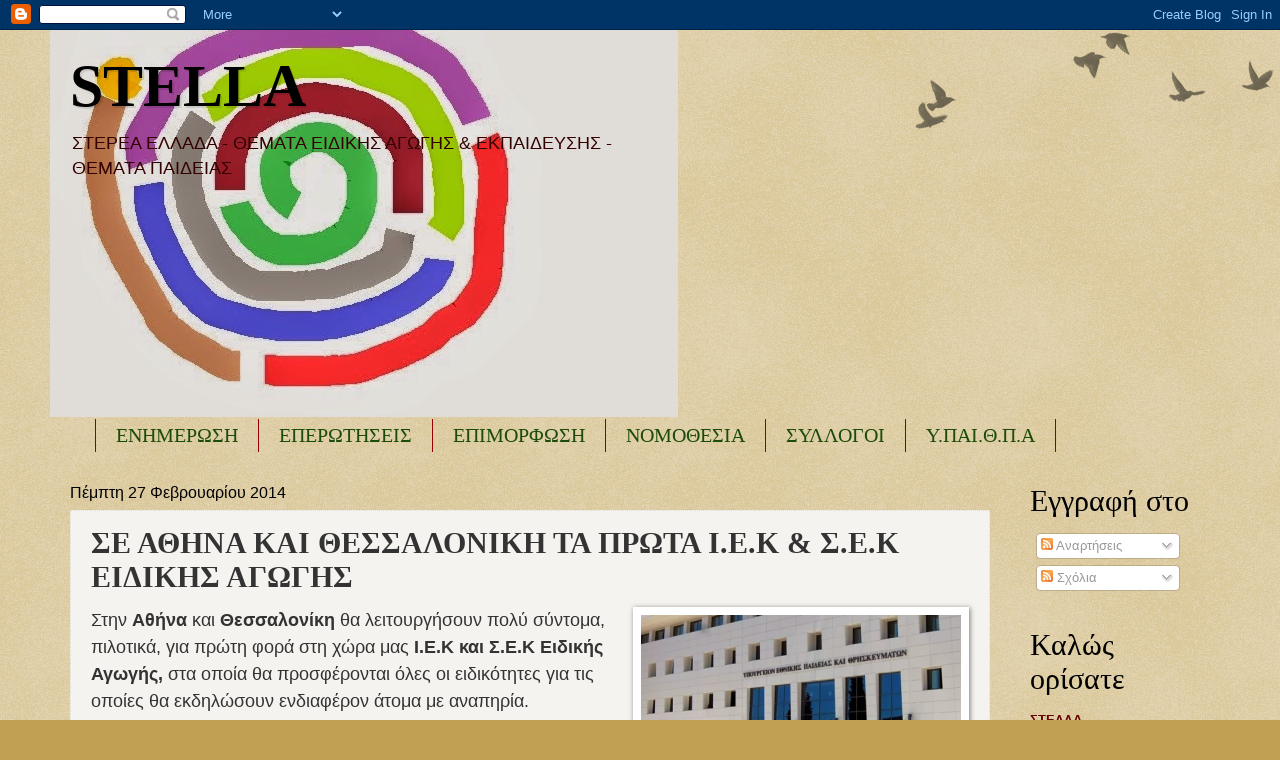

--- FILE ---
content_type: text/html; charset=UTF-8
request_url: https://seepea-stella.blogspot.com/b/stats?style=BLACK_TRANSPARENT&timeRange=ALL_TIME&token=APq4FmDdNpdyIq3EpvvfdjV9VmeoTfnaETFRIY7_9GJnwSWcsKESYXe1ysKC3nU68-ynx6Z8oa5UUG_mCGcc58byTmObLm-3ow
body_size: -10
content:
{"total":19693683,"sparklineOptions":{"backgroundColor":{"fillOpacity":0.1,"fill":"#000000"},"series":[{"areaOpacity":0.3,"color":"#202020"}]},"sparklineData":[[0,29],[1,23],[2,20],[3,22],[4,24],[5,20],[6,20],[7,21],[8,21],[9,30],[10,100],[11,96],[12,39],[13,17],[14,28],[15,21],[16,18],[17,31],[18,20],[19,24],[20,55],[21,53],[22,50],[23,44],[24,36],[25,38],[26,67],[27,68],[28,35],[29,13]],"nextTickMs":109090}